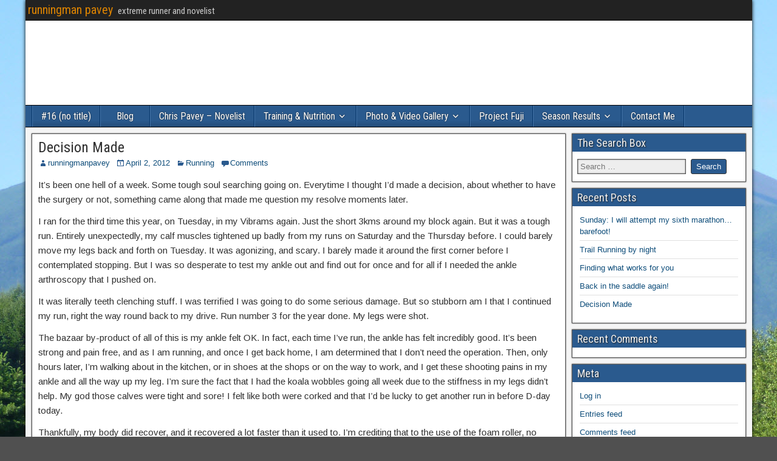

--- FILE ---
content_type: text/html; charset=UTF-8
request_url: https://runningmanpavey.com/decision-made/
body_size: 14674
content:
<!DOCTYPE html>
<html lang="en-US">
<head>
<meta charset="UTF-8" />
<meta name="viewport" content="initial-scale=1.0" />
<title>Decision Made &#8211; runningman pavey</title>
<meta name='robots' content='max-image-preview:large' />
<link rel="profile" href="http://gmpg.org/xfn/11" />
<link rel="pingback" href="https://runningmanpavey.com/xmlrpc.php" />
<link rel='dns-prefetch' href='//fonts.googleapis.com' />
<link rel="alternate" type="application/rss+xml" title="runningman pavey &raquo; Feed" href="https://runningmanpavey.com/feed/" />
<link rel="alternate" type="application/rss+xml" title="runningman pavey &raquo; Comments Feed" href="https://runningmanpavey.com/comments/feed/" />
<link rel="alternate" type="application/rss+xml" title="runningman pavey &raquo; Decision Made Comments Feed" href="https://runningmanpavey.com/decision-made/feed/" />
<link rel="alternate" title="oEmbed (JSON)" type="application/json+oembed" href="https://runningmanpavey.com/wp-json/oembed/1.0/embed?url=https%3A%2F%2Frunningmanpavey.com%2Fdecision-made%2F" />
<link rel="alternate" title="oEmbed (XML)" type="text/xml+oembed" href="https://runningmanpavey.com/wp-json/oembed/1.0/embed?url=https%3A%2F%2Frunningmanpavey.com%2Fdecision-made%2F&#038;format=xml" />
		<!-- This site uses the Google Analytics by MonsterInsights plugin v9.10.1 - Using Analytics tracking - https://www.monsterinsights.com/ -->
		<!-- Note: MonsterInsights is not currently configured on this site. The site owner needs to authenticate with Google Analytics in the MonsterInsights settings panel. -->
					<!-- No tracking code set -->
				<!-- / Google Analytics by MonsterInsights -->
		<style id='wp-img-auto-sizes-contain-inline-css' type='text/css'>
img:is([sizes=auto i],[sizes^="auto," i]){contain-intrinsic-size:3000px 1500px}
/*# sourceURL=wp-img-auto-sizes-contain-inline-css */
</style>
<style id='wp-emoji-styles-inline-css' type='text/css'>

	img.wp-smiley, img.emoji {
		display: inline !important;
		border: none !important;
		box-shadow: none !important;
		height: 1em !important;
		width: 1em !important;
		margin: 0 0.07em !important;
		vertical-align: -0.1em !important;
		background: none !important;
		padding: 0 !important;
	}
/*# sourceURL=wp-emoji-styles-inline-css */
</style>
<style id='wp-block-library-inline-css' type='text/css'>
:root{--wp-block-synced-color:#7a00df;--wp-block-synced-color--rgb:122,0,223;--wp-bound-block-color:var(--wp-block-synced-color);--wp-editor-canvas-background:#ddd;--wp-admin-theme-color:#007cba;--wp-admin-theme-color--rgb:0,124,186;--wp-admin-theme-color-darker-10:#006ba1;--wp-admin-theme-color-darker-10--rgb:0,107,160.5;--wp-admin-theme-color-darker-20:#005a87;--wp-admin-theme-color-darker-20--rgb:0,90,135;--wp-admin-border-width-focus:2px}@media (min-resolution:192dpi){:root{--wp-admin-border-width-focus:1.5px}}.wp-element-button{cursor:pointer}:root .has-very-light-gray-background-color{background-color:#eee}:root .has-very-dark-gray-background-color{background-color:#313131}:root .has-very-light-gray-color{color:#eee}:root .has-very-dark-gray-color{color:#313131}:root .has-vivid-green-cyan-to-vivid-cyan-blue-gradient-background{background:linear-gradient(135deg,#00d084,#0693e3)}:root .has-purple-crush-gradient-background{background:linear-gradient(135deg,#34e2e4,#4721fb 50%,#ab1dfe)}:root .has-hazy-dawn-gradient-background{background:linear-gradient(135deg,#faaca8,#dad0ec)}:root .has-subdued-olive-gradient-background{background:linear-gradient(135deg,#fafae1,#67a671)}:root .has-atomic-cream-gradient-background{background:linear-gradient(135deg,#fdd79a,#004a59)}:root .has-nightshade-gradient-background{background:linear-gradient(135deg,#330968,#31cdcf)}:root .has-midnight-gradient-background{background:linear-gradient(135deg,#020381,#2874fc)}:root{--wp--preset--font-size--normal:16px;--wp--preset--font-size--huge:42px}.has-regular-font-size{font-size:1em}.has-larger-font-size{font-size:2.625em}.has-normal-font-size{font-size:var(--wp--preset--font-size--normal)}.has-huge-font-size{font-size:var(--wp--preset--font-size--huge)}.has-text-align-center{text-align:center}.has-text-align-left{text-align:left}.has-text-align-right{text-align:right}.has-fit-text{white-space:nowrap!important}#end-resizable-editor-section{display:none}.aligncenter{clear:both}.items-justified-left{justify-content:flex-start}.items-justified-center{justify-content:center}.items-justified-right{justify-content:flex-end}.items-justified-space-between{justify-content:space-between}.screen-reader-text{border:0;clip-path:inset(50%);height:1px;margin:-1px;overflow:hidden;padding:0;position:absolute;width:1px;word-wrap:normal!important}.screen-reader-text:focus{background-color:#ddd;clip-path:none;color:#444;display:block;font-size:1em;height:auto;left:5px;line-height:normal;padding:15px 23px 14px;text-decoration:none;top:5px;width:auto;z-index:100000}html :where(.has-border-color){border-style:solid}html :where([style*=border-top-color]){border-top-style:solid}html :where([style*=border-right-color]){border-right-style:solid}html :where([style*=border-bottom-color]){border-bottom-style:solid}html :where([style*=border-left-color]){border-left-style:solid}html :where([style*=border-width]){border-style:solid}html :where([style*=border-top-width]){border-top-style:solid}html :where([style*=border-right-width]){border-right-style:solid}html :where([style*=border-bottom-width]){border-bottom-style:solid}html :where([style*=border-left-width]){border-left-style:solid}html :where(img[class*=wp-image-]){height:auto;max-width:100%}:where(figure){margin:0 0 1em}html :where(.is-position-sticky){--wp-admin--admin-bar--position-offset:var(--wp-admin--admin-bar--height,0px)}@media screen and (max-width:600px){html :where(.is-position-sticky){--wp-admin--admin-bar--position-offset:0px}}

/*# sourceURL=wp-block-library-inline-css */
</style><style id='global-styles-inline-css' type='text/css'>
:root{--wp--preset--aspect-ratio--square: 1;--wp--preset--aspect-ratio--4-3: 4/3;--wp--preset--aspect-ratio--3-4: 3/4;--wp--preset--aspect-ratio--3-2: 3/2;--wp--preset--aspect-ratio--2-3: 2/3;--wp--preset--aspect-ratio--16-9: 16/9;--wp--preset--aspect-ratio--9-16: 9/16;--wp--preset--color--black: #000000;--wp--preset--color--cyan-bluish-gray: #abb8c3;--wp--preset--color--white: #ffffff;--wp--preset--color--pale-pink: #f78da7;--wp--preset--color--vivid-red: #cf2e2e;--wp--preset--color--luminous-vivid-orange: #ff6900;--wp--preset--color--luminous-vivid-amber: #fcb900;--wp--preset--color--light-green-cyan: #7bdcb5;--wp--preset--color--vivid-green-cyan: #00d084;--wp--preset--color--pale-cyan-blue: #8ed1fc;--wp--preset--color--vivid-cyan-blue: #0693e3;--wp--preset--color--vivid-purple: #9b51e0;--wp--preset--gradient--vivid-cyan-blue-to-vivid-purple: linear-gradient(135deg,rgb(6,147,227) 0%,rgb(155,81,224) 100%);--wp--preset--gradient--light-green-cyan-to-vivid-green-cyan: linear-gradient(135deg,rgb(122,220,180) 0%,rgb(0,208,130) 100%);--wp--preset--gradient--luminous-vivid-amber-to-luminous-vivid-orange: linear-gradient(135deg,rgb(252,185,0) 0%,rgb(255,105,0) 100%);--wp--preset--gradient--luminous-vivid-orange-to-vivid-red: linear-gradient(135deg,rgb(255,105,0) 0%,rgb(207,46,46) 100%);--wp--preset--gradient--very-light-gray-to-cyan-bluish-gray: linear-gradient(135deg,rgb(238,238,238) 0%,rgb(169,184,195) 100%);--wp--preset--gradient--cool-to-warm-spectrum: linear-gradient(135deg,rgb(74,234,220) 0%,rgb(151,120,209) 20%,rgb(207,42,186) 40%,rgb(238,44,130) 60%,rgb(251,105,98) 80%,rgb(254,248,76) 100%);--wp--preset--gradient--blush-light-purple: linear-gradient(135deg,rgb(255,206,236) 0%,rgb(152,150,240) 100%);--wp--preset--gradient--blush-bordeaux: linear-gradient(135deg,rgb(254,205,165) 0%,rgb(254,45,45) 50%,rgb(107,0,62) 100%);--wp--preset--gradient--luminous-dusk: linear-gradient(135deg,rgb(255,203,112) 0%,rgb(199,81,192) 50%,rgb(65,88,208) 100%);--wp--preset--gradient--pale-ocean: linear-gradient(135deg,rgb(255,245,203) 0%,rgb(182,227,212) 50%,rgb(51,167,181) 100%);--wp--preset--gradient--electric-grass: linear-gradient(135deg,rgb(202,248,128) 0%,rgb(113,206,126) 100%);--wp--preset--gradient--midnight: linear-gradient(135deg,rgb(2,3,129) 0%,rgb(40,116,252) 100%);--wp--preset--font-size--small: 13px;--wp--preset--font-size--medium: 20px;--wp--preset--font-size--large: 36px;--wp--preset--font-size--x-large: 42px;--wp--preset--spacing--20: 0.44rem;--wp--preset--spacing--30: 0.67rem;--wp--preset--spacing--40: 1rem;--wp--preset--spacing--50: 1.5rem;--wp--preset--spacing--60: 2.25rem;--wp--preset--spacing--70: 3.38rem;--wp--preset--spacing--80: 5.06rem;--wp--preset--shadow--natural: 6px 6px 9px rgba(0, 0, 0, 0.2);--wp--preset--shadow--deep: 12px 12px 50px rgba(0, 0, 0, 0.4);--wp--preset--shadow--sharp: 6px 6px 0px rgba(0, 0, 0, 0.2);--wp--preset--shadow--outlined: 6px 6px 0px -3px rgb(255, 255, 255), 6px 6px rgb(0, 0, 0);--wp--preset--shadow--crisp: 6px 6px 0px rgb(0, 0, 0);}:where(.is-layout-flex){gap: 0.5em;}:where(.is-layout-grid){gap: 0.5em;}body .is-layout-flex{display: flex;}.is-layout-flex{flex-wrap: wrap;align-items: center;}.is-layout-flex > :is(*, div){margin: 0;}body .is-layout-grid{display: grid;}.is-layout-grid > :is(*, div){margin: 0;}:where(.wp-block-columns.is-layout-flex){gap: 2em;}:where(.wp-block-columns.is-layout-grid){gap: 2em;}:where(.wp-block-post-template.is-layout-flex){gap: 1.25em;}:where(.wp-block-post-template.is-layout-grid){gap: 1.25em;}.has-black-color{color: var(--wp--preset--color--black) !important;}.has-cyan-bluish-gray-color{color: var(--wp--preset--color--cyan-bluish-gray) !important;}.has-white-color{color: var(--wp--preset--color--white) !important;}.has-pale-pink-color{color: var(--wp--preset--color--pale-pink) !important;}.has-vivid-red-color{color: var(--wp--preset--color--vivid-red) !important;}.has-luminous-vivid-orange-color{color: var(--wp--preset--color--luminous-vivid-orange) !important;}.has-luminous-vivid-amber-color{color: var(--wp--preset--color--luminous-vivid-amber) !important;}.has-light-green-cyan-color{color: var(--wp--preset--color--light-green-cyan) !important;}.has-vivid-green-cyan-color{color: var(--wp--preset--color--vivid-green-cyan) !important;}.has-pale-cyan-blue-color{color: var(--wp--preset--color--pale-cyan-blue) !important;}.has-vivid-cyan-blue-color{color: var(--wp--preset--color--vivid-cyan-blue) !important;}.has-vivid-purple-color{color: var(--wp--preset--color--vivid-purple) !important;}.has-black-background-color{background-color: var(--wp--preset--color--black) !important;}.has-cyan-bluish-gray-background-color{background-color: var(--wp--preset--color--cyan-bluish-gray) !important;}.has-white-background-color{background-color: var(--wp--preset--color--white) !important;}.has-pale-pink-background-color{background-color: var(--wp--preset--color--pale-pink) !important;}.has-vivid-red-background-color{background-color: var(--wp--preset--color--vivid-red) !important;}.has-luminous-vivid-orange-background-color{background-color: var(--wp--preset--color--luminous-vivid-orange) !important;}.has-luminous-vivid-amber-background-color{background-color: var(--wp--preset--color--luminous-vivid-amber) !important;}.has-light-green-cyan-background-color{background-color: var(--wp--preset--color--light-green-cyan) !important;}.has-vivid-green-cyan-background-color{background-color: var(--wp--preset--color--vivid-green-cyan) !important;}.has-pale-cyan-blue-background-color{background-color: var(--wp--preset--color--pale-cyan-blue) !important;}.has-vivid-cyan-blue-background-color{background-color: var(--wp--preset--color--vivid-cyan-blue) !important;}.has-vivid-purple-background-color{background-color: var(--wp--preset--color--vivid-purple) !important;}.has-black-border-color{border-color: var(--wp--preset--color--black) !important;}.has-cyan-bluish-gray-border-color{border-color: var(--wp--preset--color--cyan-bluish-gray) !important;}.has-white-border-color{border-color: var(--wp--preset--color--white) !important;}.has-pale-pink-border-color{border-color: var(--wp--preset--color--pale-pink) !important;}.has-vivid-red-border-color{border-color: var(--wp--preset--color--vivid-red) !important;}.has-luminous-vivid-orange-border-color{border-color: var(--wp--preset--color--luminous-vivid-orange) !important;}.has-luminous-vivid-amber-border-color{border-color: var(--wp--preset--color--luminous-vivid-amber) !important;}.has-light-green-cyan-border-color{border-color: var(--wp--preset--color--light-green-cyan) !important;}.has-vivid-green-cyan-border-color{border-color: var(--wp--preset--color--vivid-green-cyan) !important;}.has-pale-cyan-blue-border-color{border-color: var(--wp--preset--color--pale-cyan-blue) !important;}.has-vivid-cyan-blue-border-color{border-color: var(--wp--preset--color--vivid-cyan-blue) !important;}.has-vivid-purple-border-color{border-color: var(--wp--preset--color--vivid-purple) !important;}.has-vivid-cyan-blue-to-vivid-purple-gradient-background{background: var(--wp--preset--gradient--vivid-cyan-blue-to-vivid-purple) !important;}.has-light-green-cyan-to-vivid-green-cyan-gradient-background{background: var(--wp--preset--gradient--light-green-cyan-to-vivid-green-cyan) !important;}.has-luminous-vivid-amber-to-luminous-vivid-orange-gradient-background{background: var(--wp--preset--gradient--luminous-vivid-amber-to-luminous-vivid-orange) !important;}.has-luminous-vivid-orange-to-vivid-red-gradient-background{background: var(--wp--preset--gradient--luminous-vivid-orange-to-vivid-red) !important;}.has-very-light-gray-to-cyan-bluish-gray-gradient-background{background: var(--wp--preset--gradient--very-light-gray-to-cyan-bluish-gray) !important;}.has-cool-to-warm-spectrum-gradient-background{background: var(--wp--preset--gradient--cool-to-warm-spectrum) !important;}.has-blush-light-purple-gradient-background{background: var(--wp--preset--gradient--blush-light-purple) !important;}.has-blush-bordeaux-gradient-background{background: var(--wp--preset--gradient--blush-bordeaux) !important;}.has-luminous-dusk-gradient-background{background: var(--wp--preset--gradient--luminous-dusk) !important;}.has-pale-ocean-gradient-background{background: var(--wp--preset--gradient--pale-ocean) !important;}.has-electric-grass-gradient-background{background: var(--wp--preset--gradient--electric-grass) !important;}.has-midnight-gradient-background{background: var(--wp--preset--gradient--midnight) !important;}.has-small-font-size{font-size: var(--wp--preset--font-size--small) !important;}.has-medium-font-size{font-size: var(--wp--preset--font-size--medium) !important;}.has-large-font-size{font-size: var(--wp--preset--font-size--large) !important;}.has-x-large-font-size{font-size: var(--wp--preset--font-size--x-large) !important;}
/*# sourceURL=global-styles-inline-css */
</style>

<style id='classic-theme-styles-inline-css' type='text/css'>
/*! This file is auto-generated */
.wp-block-button__link{color:#fff;background-color:#32373c;border-radius:9999px;box-shadow:none;text-decoration:none;padding:calc(.667em + 2px) calc(1.333em + 2px);font-size:1.125em}.wp-block-file__button{background:#32373c;color:#fff;text-decoration:none}
/*# sourceURL=/wp-includes/css/classic-themes.min.css */
</style>
<link rel='stylesheet' id='wppa_style-css' href='https://runningmanpavey.com/wp-content/plugins/wp-photo-album-plus/wppa-style.css?ver=260106-173901' type='text/css' media='all' />
<style id='wppa_style-inline-css' type='text/css'>

.wppa-box {	border-style: solid; border-width:1px;border-radius:6px; -moz-border-radius:6px;margin-bottom:8px;background-color:#eeeeee;border-color:#cccccc; }
.wppa-mini-box { border-style: solid; border-width:1px;border-radius:2px;border-color:#cccccc; }
.wppa-cover-box {  }
.wppa-cover-text-frame {  }
.wppa-box-text {  }
.wppa-box-text, .wppa-box-text-nocolor { font-weight:normal; }
.wppa-thumb-text { font-weight:normal; }
.wppa-nav-text { font-weight:normal; }
.wppa-img { background-color:#eeeeee; }
.wppa-title { font-weight:bold; }
.wppa-fulldesc { font-weight:normal; }
.wppa-fulltitle { font-weight:normal; }
/*# sourceURL=wppa_style-inline-css */
</style>
<link rel='stylesheet' id='ye_dynamic-css' href='https://runningmanpavey.com/wp-content/plugins/youtube-embed/css/main.min.css?ver=5.4' type='text/css' media='all' />
<link rel='stylesheet' id='frontier-font-css' href='//fonts.googleapis.com/css?family=Roboto+Condensed%3A400%2C700%7CArimo%3A400%2C700&#038;ver=6.9' type='text/css' media='all' />
<link rel='stylesheet' id='frontier-icon-css' href='https://runningmanpavey.com/wp-content/themes/frontier/includes/genericons/genericons.css?ver=1.2.5' type='text/css' media='all' />
<link rel='stylesheet' id='frontier-main-css' href='https://runningmanpavey.com/wp-content/themes/frontier/style.css?ver=1.2.5' type='text/css' media='all' />
<link rel='stylesheet' id='frontier-responsive-css' href='https://runningmanpavey.com/wp-content/themes/frontier/responsive.css?ver=1.2.5' type='text/css' media='all' />
<script type="text/javascript" src="https://runningmanpavey.com/wp-includes/js/dist/hooks.min.js?ver=dd5603f07f9220ed27f1" id="wp-hooks-js"></script>
<script type="text/javascript" src="https://runningmanpavey.com/wp-includes/js/dist/i18n.min.js?ver=c26c3dc7bed366793375" id="wp-i18n-js"></script>
<script type="text/javascript" id="wp-i18n-js-after">
/* <![CDATA[ */
wp.i18n.setLocaleData( { 'text direction\u0004ltr': [ 'ltr' ] } );
//# sourceURL=wp-i18n-js-after
/* ]]> */
</script>
<script type="text/javascript" src="https://runningmanpavey.com/wp-content/plugins/wp-photo-album-plus/js/wppa-decls.js?ver=260106-173901" id="wppa-decls-js"></script>
<script type="text/javascript" id="wppa-decls-js-after">
/* <![CDATA[ */
const { __ } = wp.i18n;

wppaSiteUrl = "https://runningmanpavey.com",
wppaThumbPageSize = 0,
wppaResizeEndDelay = 200,
wppaScrollEndDelay = 200,
_wppaTextDelay = 800,
wppaEasingSlide = "swing",
wppaEasingLightbox = "swing",
wppaEasingPopup = "swing",
wppaUploadButtonText = "Browse...",
wppaOvlBigBrowse = false,
wppaOvlSmallBrowse = true,
wppaImageMagickDefaultAspect = "NaN",
wppaImageDirectory = "https://runningmanpavey.com/wp-content/uploads/wppa/icons/",
wppaWppaUrl = "https://runningmanpavey.com/wp-content/plugins/wp-photo-album-plus",
wppaIncludeUrl = "https://runningmanpavey.com/wp-includes",
wppaAjaxMethod = "rest",
wppaAjaxUrl = "https://runningmanpavey.com/wp-json/wp-photo-album-plus/endPoint",
wppaAdminAjaxUrl = "https://runningmanpavey.com/wp-admin/admin-ajax.php",
wppaUploadUrl = "https://runningmanpavey.com/wp-content/uploads/wppa",
wppaIsIe = false,
wppaIsSafari = false,
wppaSlideshowNavigationType = "icons",
wppaSlideshowDefaultTimeout = 2.5,
wppaAudioHeight = 32,
wppaFilmThumbTitle = "Double click to start/stop slideshow running",
wppaClickToView = "Click to view",
wppaLang = "",
wppaVoteForMe = "Vote for me!",
wppaVotedForMe = "Voted for me",
wppaGlobalFsIconSize = "32",
wppaFsFillcolor = "#999999",
wppaFsBgcolor = "transparent",
wppaFsPolicy = "lightbox",
wppaNiceScroll = false,
wppaNiceScrollOpts = {cursorwidth:'8px',
cursoropacitymin:0.4,
cursorcolor:'#777777',
cursorborder:'none',
cursorborderradius:'6px',
autohidemode:'leave',
nativeparentscrolling:false,
preservenativescrolling:false,
bouncescroll:false,
smoothscroll:true,
cursorborder:'2px solid transparent',
horizrailenabled:false,},
wppaVersion = "9.1.06.009",
wppaBackgroundColorImage = "#eeeeee",
wppaPopupLinkType = "photo",
wppaAnimationType = "fadeover",
wppaAnimationSpeed = 800,
wppaThumbnailAreaDelta = 14,
wppaTextFrameDelta = 181,
wppaBoxDelta = 14,
wppaFilmShowGlue = true,
wppaMiniTreshold = 300,
wppaRatingOnce = false,
wppaHideWhenEmpty = false,
wppaBGcolorNumbar = "#cccccc",
wppaBcolorNumbar = "#cccccc",
wppaBGcolorNumbarActive = "#333333",
wppaBcolorNumbarActive = "#333333",
wppaFontFamilyNumbar = "",
wppaFontSizeNumbar = "px",
wppaFontColorNumbar = "#777777",
wppaFontWeightNumbar = "bold",
wppaFontFamilyNumbarActive = "",
wppaFontSizeNumbarActive = "px",
wppaFontColorNumbarActive = "#777777",
wppaFontWeightNumbarActive = "bold",
wppaNumbarMax = "10",
wppaNextOnCallback = false,
wppaStarOpacity = 0.2,
wppaEmailRequired = "required",
wppaSlideBorderWidth = 0,
wppaAllowAjax = true,
wppaThumbTargetBlank = false,
wppaRatingMax = 5,
wppaRatingDisplayType = "graphic",
wppaRatingPrec = 2,
wppaStretch = false,
wppaMinThumbSpace = 4,
wppaThumbSpaceAuto = true,
wppaMagnifierCursor = "magnifier-small.png",
wppaAutoOpenComments = true,
wppaUpdateAddressLine = true,
wppaSlideSwipe = true,
wppaMaxCoverWidth = 1024,
wppaSlideToFullpopup = false,
wppaComAltSize = 75,
wppaBumpViewCount = true,
wppaBumpClickCount = false,
wppaShareHideWhenRunning = false,
wppaFotomoto = false,
wppaFotomotoHideWhenRunning = false,
wppaCommentRequiredAfterVote = false,
wppaFotomotoMinWidth = 400,
wppaOvlHires = true,
wppaSlideVideoStart = false,
wppaSlideAudioStart = false,
wppaOvlRadius = 12,
wppaOvlBorderWidth = 8,
wppaThemeStyles = "",
wppaStickyHeaderHeight = 0,
wppaRenderModal = false,
wppaModalQuitImg = "url(https://runningmanpavey.com/wp-content/uploads/wppa/icons/smallcross-black.gif )",
wppaBoxRadius = "6",
wppaModalBgColor = "#ffffff",
wppaUploadEdit = "-none-",
wppaSvgFillcolor = "#666666",
wppaSvgBgcolor = "transparent",
wppaOvlSvgFillcolor = "#999999",
wppaOvlSvgBgcolor = "transparent",
wppaSvgCornerStyle = "medium",
wppaHideRightClick = false,
wppaGeoZoom = 10,
wppaLazyLoad = false,
wppaAreaMaxFrac = 0,
wppaAreaMaxFracSlide = 0,
wppaAreaMaxFracAudio = 0,
wppaIconSizeNormal = "default",
wppaIconSizeSlide = "default",
wppaResponseSpeed = 0,
wppaExtendedResizeCount = 0,
wppaExtendedResizeDelay = 1000,
wppaCoverSpacing = 8,
wppaFilmonlyContinuous = false,
wppaNoAnimateOnMobile = false,
wppaAjaxScroll = true,
wppaThumbSize = 100,
wppaTfMargin = 4,
wppaRequestInfoDialogText = "Please specify your question",
wppaThumbAspect = 1,
wppaStartStopNew = false,
wppaSlideVideoPauseStop = false,
wppaThumbNolink = false;
wppaOvlTxtHeight = "auto",
wppaOvlOpacity = 0.8,
wppaOvlOnclickType = "none",
wppaOvlTheme = "black",
wppaOvlAnimSpeed = 300,
wppaOvlSlideSpeedDefault = 5000,
wppaVer4WindowWidth = 800,
wppaVer4WindowHeight = 600,
wppaOvlShowCounter = true,
wppaOvlFontFamily = "",
wppaOvlFontSize = "10",
wppaOvlFontColor = "",
wppaOvlFontWeight = "bold",
wppaOvlLineHeight = "10",
wppaOvlVideoStart = true,
wppaOvlAudioStart = true,
wppaOvlSlideStartDefault = true,
wppaOvlShowStartStop = true,
wppaIsMobile = false,
wppaIsIpad = false,
wppaOvlIconSize = "32px",
wppaOvlBrowseOnClick = false,
wppaOvlGlobal = false,
wppaPhotoDirectory = "https://runningmanpavey.com/wp-content/uploads/wppa/",
wppaThumbDirectory = "https://runningmanpavey.com/wp-content/uploads/wppa/thumbs/",
wppaTempDirectory = "https://runningmanpavey.com/wp-content/uploads/wppa/temp/",
wppaFontDirectory = "https://runningmanpavey.com/wp-content/uploads/wppa/fonts/",
wppaOutputType = "-none-",
wppaOvlNavIconSize = 32,
wppaOvlVideoPauseStop = false;var
wppaShortcodeTemplate = "&lt;div style=&quot;font-size:0;line-height:0&quot;&gt;&lt;img id=&quot;ph-19-0&quot; title=&quot;Gold Coast 2010 Marathon&quot; style=&quot;width:100%;margin:0;&quot; src=&quot;https://runningmanpavey.com/wp-content/uploads/wppa/19.jpg?ver=1&quot; alt=&quot;Gold Coast 2010 Marathon&quot;/&gt;&lt;/div&gt;";
wppaShortcodeTemplateId = "19.jpg";
//# sourceURL=wppa-decls-js-after
/* ]]> */
</script>
<script type="text/javascript" src="https://runningmanpavey.com/wp-includes/js/jquery/jquery.min.js?ver=3.7.1" id="jquery-core-js"></script>
<script type="text/javascript" src="https://runningmanpavey.com/wp-includes/js/jquery/jquery-migrate.min.js?ver=3.4.1" id="jquery-migrate-js"></script>
<script type="text/javascript" src="https://runningmanpavey.com/wp-includes/js/jquery/jquery.form.min.js?ver=4.3.0" id="jquery-form-js"></script>
<script type="text/javascript" src="https://runningmanpavey.com/wp-includes/js/imagesloaded.min.js?ver=5.0.0" id="imagesloaded-js"></script>
<script type="text/javascript" src="https://runningmanpavey.com/wp-includes/js/masonry.min.js?ver=4.2.2" id="masonry-js"></script>
<script type="text/javascript" src="https://runningmanpavey.com/wp-includes/js/jquery/jquery.masonry.min.js?ver=3.1.2b" id="jquery-masonry-js"></script>
<script type="text/javascript" src="https://runningmanpavey.com/wp-includes/js/jquery/ui/core.min.js?ver=1.13.3" id="jquery-ui-core-js"></script>
<script type="text/javascript" src="https://runningmanpavey.com/wp-includes/js/jquery/ui/mouse.min.js?ver=1.13.3" id="jquery-ui-mouse-js"></script>
<script type="text/javascript" src="https://runningmanpavey.com/wp-includes/js/jquery/ui/resizable.min.js?ver=1.13.3" id="jquery-ui-resizable-js"></script>
<script type="text/javascript" src="https://runningmanpavey.com/wp-includes/js/jquery/ui/draggable.min.js?ver=1.13.3" id="jquery-ui-draggable-js"></script>
<script type="text/javascript" src="https://runningmanpavey.com/wp-includes/js/jquery/ui/controlgroup.min.js?ver=1.13.3" id="jquery-ui-controlgroup-js"></script>
<script type="text/javascript" src="https://runningmanpavey.com/wp-includes/js/jquery/ui/checkboxradio.min.js?ver=1.13.3" id="jquery-ui-checkboxradio-js"></script>
<script type="text/javascript" src="https://runningmanpavey.com/wp-includes/js/jquery/ui/button.min.js?ver=1.13.3" id="jquery-ui-button-js"></script>
<script type="text/javascript" src="https://runningmanpavey.com/wp-includes/js/jquery/ui/dialog.min.js?ver=1.13.3" id="jquery-ui-dialog-js"></script>
<script type="text/javascript" id="wppa-all-js-extra">
/* <![CDATA[ */
var wppaObj = {"restUrl":"https://runningmanpavey.com/wp-json/","restNonce":"4a7e08b851"};
//# sourceURL=wppa-all-js-extra
/* ]]> */
</script>
<script type="text/javascript" src="https://runningmanpavey.com/wp-content/plugins/wp-photo-album-plus/js/wppa-all.js?ver=260106-173901" id="wppa-all-js"></script>
<script type="text/javascript" src="https://runningmanpavey.com/wp-content/plugins/wp-photo-album-plus/vendor/jquery-easing/jquery.easing.min.js?ver=9.1.06.009" id="nicescrollr-easing-min-js-js"></script>
<link rel="https://api.w.org/" href="https://runningmanpavey.com/wp-json/" /><link rel="alternate" title="JSON" type="application/json" href="https://runningmanpavey.com/wp-json/wp/v2/posts/226" /><link rel="EditURI" type="application/rsd+xml" title="RSD" href="https://runningmanpavey.com/xmlrpc.php?rsd" />
<meta name="generator" content="WordPress 6.9" />
<link rel="canonical" href="https://runningmanpavey.com/decision-made/" />
<link rel='shortlink' href='https://runningmanpavey.com/?p=226' />
<meta property="og:site_name" content="runningman pavey" />
<meta property="og:type" content="website" />
<meta property="og:image" content="" />
<meta property="og:title" content="Decision Made" />
<meta property="og:url" content="https://runningmanpavey.com/decision-made/" />

<meta property="Frontier Theme" content="1.2.5" />
<style type="text/css" media="screen">
	#container 	{width: 1197px;}
	#header 	{min-height: 140px;}
	#content 	{width: 75%;}
	#sidebar-left 	{width: 25%;}
	#sidebar-right 	{width: 25%;}
</style>

<style type="text/css" media="screen">
	.page-template-page-cs-php #content, .page-template-page-sc-php #content {width: 75%;}
	.page-template-page-cs-php #sidebar-left, .page-template-page-sc-php #sidebar-left,
	.page-template-page-cs-php #sidebar-right, .page-template-page-sc-php #sidebar-right {width: 25%;}
	.page-template-page-scs-php #content {width: 50%;}
	.page-template-page-scs-php #sidebar-left {width: 25%;}
	.page-template-page-scs-php #sidebar-right {width: 25%;}
</style>

<style type="text/css">.recentcomments a{display:inline !important;padding:0 !important;margin:0 !important;}</style><style type="text/css" id="custom-background-css">
body.custom-background { background-image: url("https://runningmanpavey.com/wp-content/uploads/2013/02/Websitebackground.jpg"); background-position: center top; background-size: auto; background-repeat: no-repeat; background-attachment: fixed; }
</style>
	</head>

<body class="wp-singular post-template-default single single-post postid-226 single-format-standard custom-background wp-theme-frontier">
	
	
<div id="container" class="cf" itemscope itemtype="http://schema.org/WebPage">
	
			
		<div id="top-bar" class="cf">
			
			<div id="top-bar-info">
														<h2 id="site-title"><a href="https://runningmanpavey.com/">runningman pavey</a></h2>				
									<h4 id="site-description">extreme runner and novelist</h4>
							</div>

			
					</div>
	
			<div id="header" class="cf" itemscope itemtype="http://schema.org/WPHeader">
			
			
			
					</div>
	
			
		<nav id="nav-main" class="cf stack" itemscope itemtype="http://schema.org/SiteNavigationElement">
			
			
			<div class="nav-main"><ul>
<li class="page_item page-item-16"><a href="https://runningmanpavey.com/">#16 (no title)</a></li>
<li class="page_item page-item-342 current_page_parent"><a href="https://runningmanpavey.com/blog/">Blog</a></li>
<li class="page_item page-item-91"><a href="http://chrispavey.com">Chris Pavey &#8211; Novelist</a></li>
<li class="page_item page-item-104 page_item_has_children"><a href="https://runningmanpavey.com/traininglog/">Training &#038; Nutrition</a>
<ul class='children'>
	<li class="page_item page-item-237"><a href="https://runningmanpavey.com/traininglog/my-training-log/">My Training Log</a></li>
</ul>
</li>
<li class="page_item page-item-110 page_item_has_children"><a href="https://runningmanpavey.com/photo-video-gallery/">Photo &#038; Video Gallery</a>
<ul class='children'>
	<li class="page_item page-item-39"><a href="https://runningmanpavey.com/photo-video-gallery/runningmanpaveytv/">Runningman Pavey TV</a></li>
	<li class="page_item page-item-138 page_item_has_children"><a href="https://runningmanpavey.com/photo-video-gallery/2011-2/">2011 Photos</a>
	<ul class='children'>
		<li class="page_item page-item-116"><a href="http://www.facebook.com/media/set/?set=a.386072301403733.100015.384178924926404&#038;type=3&#038;l=ba86d187d1#new_tab">Fuji Mountain Race</a></li>
		<li class="page_item page-item-118"><a href="http://www.facebook.com/media/set/?set=a.386077718069858.100019.384178924926404&#038;type=3&#038;l=9af72172c6#new_tab">The Australian Mountain Running Championships</a></li>
		<li class="page_item page-item-120"><a href="http://www.facebook.com/media/set/?set=a.386075941403369.100018.384178924926404&#038;type=3&#038;l=03cb6f7d8f#new_tab">The Cooks Tour Glasshouse Mountains</a></li>
	</ul>
</li>
	<li class="page_item page-item-140 page_item_has_children"><a href="https://runningmanpavey.com/photo-video-gallery/2010-2/">2010 Photos</a>
	<ul class='children'>
		<li class="page_item page-item-122"><a href="http://www.facebook.com/media/set/?set=a.386069088070721.100010.384178924926404&#038;type=3&#038;l=c47f12f7d6">The Bridge to Brisbane</a></li>
		<li class="page_item page-item-124"><a href="http://www.facebook.com/media/set/?set=a.386066431404320.100009.384178924926404&#038;type=3&#038;l=b5228a7ee7">The Melbourne Marathon</a></li>
		<li class="page_item page-item-126"><a href="http://www.facebook.com/media/set/?set=a.386061404738156.100008.384178924926404&#038;type=3&#038;l=f18a146eda">The Run the Great Whitsunday Walk</a></li>
		<li class="page_item page-item-128"><a href="http://www.facebook.com/media/set/?set=a.384760748201555.99705.384178924926404&#038;type=3&#038;l=374ddf9247">The Gold Coast Marathon</a></li>
		<li class="page_item page-item-130"><a href="http://www.facebook.com/media/set/?set=a.386069778070652.100011.384178924926404&#038;type=3&#038;l=c5bf21bfee">The Twilight Half Marathon</a></li>
	</ul>
</li>
	<li class="page_item page-item-153 page_item_has_children"><a href="https://runningmanpavey.com/photo-video-gallery/2009-2/">2009 Photos</a>
	<ul class='children'>
		<li class="page_item page-item-132"><a href="http://www.facebook.com/media/set/?set=a.386080941402869.100023.384178924926404&#038;type=3&#038;l=c8f5edc44f#new_tab">The Melbourne Marathon</a></li>
		<li class="page_item page-item-134"><a href="http://www.facebook.com/media/set/?set=a.386079521403011.100022.384178924926404&#038;type=3&#038;l=70595ed193#new_tab">The Brisbane Marathon</a></li>
		<li class="page_item page-item-136"><a href="http://www.facebook.com/media/set/?set=a.386078531403110.100020.384178924926404&#038;type=3&#038;l=215f385aad#new_tab">The Queensland Half Marathon</a></li>
	</ul>
</li>
</ul>
</li>
<li class="page_item page-item-95"><a href="http://www.projectfuji.com">Project Fuji</a></li>
<li class="page_item page-item-26 page_item_has_children"><a href="https://runningmanpavey.com/seasonresults/">Season Results</a>
<ul class='children'>
	<li class="page_item page-item-24 page_item_has_children"><a href="https://runningmanpavey.com/seasonresults/2010-2/">2010 Results</a>
	<ul class='children'>
		<li class="page_item page-item-44"><a href="https://runningmanpavey.com/seasonresults/2010-2/queenslandhalfmarathon/">Queensland Half Marathon</a></li>
		<li class="page_item page-item-47"><a href="https://runningmanpavey.com/seasonresults/2010-2/eurekatowerclimb/">Eureka Tower Climb</a></li>
		<li class="page_item page-item-54"><a href="https://runningmanpavey.com/seasonresults/2010-2/clem7tunnel/">Clem 7 Tunnel</a></li>
		<li class="page_item page-item-58"><a href="https://runningmanpavey.com/seasonresults/2010-2/twilighthalfmarathon/">Twilight Half Marathon</a></li>
	</ul>
</li>
	<li class="page_item page-item-33 page_item_has_children"><a href="https://runningmanpavey.com/seasonresults/2011-2/">2011 Results</a>
	<ul class='children'>
		<li class="page_item page-item-61"><a href="https://runningmanpavey.com/seasonresults/2011-2/wildhorsecriterium/">Wildhorse Criterium Easter Sunday 30km</a></li>
		<li class="page_item page-item-66"><a href="https://runningmanpavey.com/seasonresults/2011-2/australianmountainrunningchampionships/">Australian Mountain Running Championships</a></li>
		<li class="page_item page-item-74"><a href="https://runningmanpavey.com/seasonresults/2011-2/goldcoast10km/">Gold Coast 10km &#8211; Team Project Fuji</a></li>
	</ul>
</li>
</ul>
</li>
<li class="page_item page-item-80"><a href="http://www.chrispavey.com/newsletter/">Contact Me</a></li>
</ul></div>

					</nav>
	
	
<div id="main" class="col-cs cf">

<div id="content" class="cf" itemscope itemtype="http://schema.org/Blog">

	
	
	
	
					
<article id="post-226" class="single-view post-226 post type-post status-publish format-standard hentry category-running tag-33 tag-6-months tag-arthroscopy tag-barefeet tag-barefoot tag-chris tag-cortisone tag-gear tag-helping tag-injection tag-kilometre tag-km tag-kms tag-minimalist tag-operation tag-pavey tag-queensland tag-run tag-running-2 tag-specialist tag-surgery tag-vibram tag-vibrams" itemprop="blogPost" itemscope itemtype="http://schema.org/BlogPosting">


<header class="entry-header cf">
		<h1 class="entry-title" itemprop="headline" ><a href="https://runningmanpavey.com/decision-made/">Decision Made</a></h1>
	</header>

<div class="entry-byline cf">
	
			<div class="entry-author author vcard" itemprop="author" itemscope itemtype="http://schema.org/Person">
						<i class="genericon genericon-user"></i><a class="url fn" href="https://runningmanpavey.com/author/admin/" itemprop="name" >runningmanpavey</a>
		</div>
	
			<div class="entry-date" itemprop="datePublished" >
			<i class="genericon genericon-day"></i><a class="updated" href="https://runningmanpavey.com/decision-made/">April 2, 2012</a>
		</div>
	
			<div class="entry-categories">
			<i class="genericon genericon-category"></i><a href="https://runningmanpavey.com/category/running/" rel="category tag">Running</a>		</div>
	
			<div class="entry-comment-info">
			<i class="genericon genericon-comment"></i><a href="#comment-area">Comments</a>
		</div>
	
	
	</div>

<div class="entry-content cf" itemprop="text" >
	
	
	<p>It&#8217;s been one hell of a week. Some tough soul searching going on. Everytime I thought I&#8217;d made a decision, about whether to have the surgery or not, something came along that made me question my resolve moments later.</p>
<p>I ran for the third time this year, on Tuesday, in my Vibrams again. Just the short 3kms around my block again. But it was a tough run. Entirely unexpectedly, my calf muscles tightened up badly from my runs on Saturday and the Thursday before. I could barely move my legs back and forth on Tuesday. It was agonizing, and scary. I barely made it around the first corner before I contemplated stopping. But I was so desperate to test my ankle out and find out for once and for all if I needed the ankle arthroscopy that I pushed on.</p>
<p>It was literally teeth clenching stuff. I was terrified I was going to do some serious damage. But so stubborn am I that I continued my run, right the way round back to my drive. Run number 3 for the year done. My legs were shot.</p>
<p>The bazaar by-product of all of this is my ankle felt OK. In fact, each time I&#8217;ve run, the ankle has felt incredibly good. It&#8217;s been strong and pain free, and as I am running, and once I get back home, I am determined that I don&#8217;t need the operation. Then, only hours later, I&#8217;m walking about in the kitchen, or in shoes at the shops or on the way to work, and I get these shooting pains in my ankle and all the way up my leg. I&#8217;m sure the fact that I had the koala wobbles going all week due to the stiffness in my legs didn&#8217;t help. My god those calves were tight and sore! I felt like both were corked and that I&#8217;d be lucky to get another run in before D-day today.</p>
<p>Thankfully, my body did recover, and it recovered a lot faster than it used to. I&#8217;m crediting that to the use of the foam roller, no stretching, and the amazing new diet I&#8217;ve been on all year. I&#8217;ll save the diet details for another post down the track, as it&#8217;s quite the story. The good news is, I was back and able to run again on Sunday.</p>
<p>Another 3kms in my Vibrams, and another brilliant run. Don&#8217;t get me wrong, I&#8217;m finding the runs incredibly tough going. I&#8217;ve lost all my fitness, and I mean all or it. My muscles, my cardio fitness, it&#8217;s all back to square one. I can barely see out these 3 kms. I used to do 7kms and feel twice as good. Oh how the mighty have fallen. A severe dose of reality really. But, I&#8217;m still getting that rush of endorphins you get from running, and that I&#8217;ve been missing for the past 6 months.</p>
<p>So, after my run Sunday, I waited until today to see how I pulled up. There&#8217;s still some strange tingling in the ankle. It&#8217;s a weird sensation. Hard to describe. It&#8217;s still unstable compared to the right ankle. But, when it came down to it today, there just wasn&#8217;t enough pain to warrant me having an operation on it right now. I&#8217;d tried to break it, all week, and it had stood up to me. The best thing was, the ankle has felt great running. That wasn&#8217;t the case last year.</p>
<p>It&#8217;s strange to think that the cortisone might have worked. The first specialist I saw didn&#8217;t think it even worth giving it a shot. The second specialist thought it very unlikely to do anything but worth a shot. I thought that knowing my body the way I do, not a chance. But it seems to have done something. Perhaps it&#8217;s combined with the double dosing of Glucosomine and the constant meals of fish and together I&#8217;ve managed to strike it lucky? Time will tell.</p>
<p>Where to from here? I&#8217;ll continue to increase my running, calf muscles playing ball of course, and see how far I get. There&#8217;s every chance I may break down and end up still needing the surgery. So be it. The ankle is the best it&#8217;s felt since coming off Mt Fuji. So decision made. No surgery for now. More running in my Vibrams!</p>
<div id="fb_share_1" style="float: right;"><a name="fb_share" type="box_count" share_url="https://runningmanpavey.com/decision-made/" href="http://www.facebook.com/sharer.php">Share</a></div><div><script src="http://static.ak.fbcdn.net/connect.php/js/FB.Share" type="text/javascript"></script></div>
	
	
	
	</div>

<footer class="entry-footer cf">
	
			<div class="entry-updated updated" itemprop="dateModified" >
			Updated: April 2, 2012 &mdash; 11:52 am		</div>
	
			<div class="entry-tags">Tags: <a href="https://runningmanpavey.com/tag/3/" rel="tag">3</a>, <a href="https://runningmanpavey.com/tag/6-months/" rel="tag">6 months</a>, <a href="https://runningmanpavey.com/tag/arthroscopy/" rel="tag">arthroscopy</a>, <a href="https://runningmanpavey.com/tag/barefeet/" rel="tag">barefeet</a>, <a href="https://runningmanpavey.com/tag/barefoot/" rel="tag">barefoot</a>, <a href="https://runningmanpavey.com/tag/chris/" rel="tag">Chris</a>, <a href="https://runningmanpavey.com/tag/cortisone/" rel="tag">cortisone</a>, <a href="https://runningmanpavey.com/tag/gear/" rel="tag">gear</a>, <a href="https://runningmanpavey.com/tag/helping/" rel="tag">helping</a>, <a href="https://runningmanpavey.com/tag/injection/" rel="tag">injection</a>, <a href="https://runningmanpavey.com/tag/kilometre/" rel="tag">kilometre</a>, <a href="https://runningmanpavey.com/tag/km/" rel="tag">km</a>, <a href="https://runningmanpavey.com/tag/kms/" rel="tag">kms</a>, <a href="https://runningmanpavey.com/tag/minimalist/" rel="tag">minimalist</a>, <a href="https://runningmanpavey.com/tag/operation/" rel="tag">operation</a>, <a href="https://runningmanpavey.com/tag/pavey/" rel="tag">Pavey</a>, <a href="https://runningmanpavey.com/tag/queensland/" rel="tag">Queensland</a>, <a href="https://runningmanpavey.com/tag/run/" rel="tag">run</a>, <a href="https://runningmanpavey.com/tag/running-2/" rel="tag">running</a>, <a href="https://runningmanpavey.com/tag/specialist/" rel="tag">specialist</a>, <a href="https://runningmanpavey.com/tag/surgery/" rel="tag">surgery</a>, <a href="https://runningmanpavey.com/tag/vibram/" rel="tag">vibram</a>, <a href="https://runningmanpavey.com/tag/vibrams/" rel="tag">vibrams</a></div>
	
	</footer>


</article>


	<div class="post-nav cf">
		<div class="link-prev"><a href="https://runningmanpavey.com/run-or-bust/" title="It&#039;s run or bust this week... ">&#8592; Previous Post</a></div><div class="link-next"><a href="https://runningmanpavey.com/back-in-the-saddle-again/" title="Back in the saddle again!">Next Post &#8594;</a></div>	</div>

			<div id="comment-area">
<div id="comments">
	
		<div id="respond" class="comment-respond">
		<h3 id="reply-title" class="comment-reply-title">Leave a Reply <small><a rel="nofollow" id="cancel-comment-reply-link" href="/decision-made/#respond" style="display:none;">Cancel reply</a></small></h3><form action="https://runningmanpavey.com/wp-comments-post.php" method="post" id="commentform" class="comment-form"><p class="comment-notes"><span id="email-notes">Your email address will not be published.</span> <span class="required-field-message">Required fields are marked <span class="required">*</span></span></p><p class="comment-form-comment"><label for="comment">Comment <span class="required">*</span></label> <textarea id="comment" name="comment" cols="45" rows="8" maxlength="65525" required></textarea></p><p class="comment-form-author"><label for="author">Name <span class="required">*</span></label> <input id="author" name="author" type="text" value="" size="30" maxlength="245" autocomplete="name" required /></p>
<p class="comment-form-email"><label for="email">Email <span class="required">*</span></label> <input id="email" name="email" type="email" value="" size="30" maxlength="100" aria-describedby="email-notes" autocomplete="email" required /></p>
<p class="comment-form-url"><label for="url">Website</label> <input id="url" name="url" type="url" value="" size="30" maxlength="200" autocomplete="url" /></p>
<p class="form-submit"><input name="submit" type="submit" id="submit" class="submit" value="Post Comment" /> <input type='hidden' name='comment_post_ID' value='226' id='comment_post_ID' />
<input type='hidden' name='comment_parent' id='comment_parent' value='0' />
</p><p style="display: none;"><input type="hidden" id="akismet_comment_nonce" name="akismet_comment_nonce" value="b369a96820" /></p><p style="display: none !important;" class="akismet-fields-container" data-prefix="ak_"><label>&#916;<textarea name="ak_hp_textarea" cols="45" rows="8" maxlength="100"></textarea></label><input type="hidden" id="ak_js_1" name="ak_js" value="144"/><script>document.getElementById( "ak_js_1" ).setAttribute( "value", ( new Date() ).getTime() );</script></p></form>	</div><!-- #respond -->
	</div></div>
			
	
	
	
	
</div>

<div id="sidebar-right" class="sidebar cf" itemscope itemtype="http://schema.org/WPSideBar">
		<div id="widgets-wrap-sidebar-right">

					<div class="widget-sidebar frontier-widget widget_search"><h4 class="widget-title" >The Search Box</h4><form role="search" method="get" class="search-form" action="https://runningmanpavey.com/">
				<label>
					<span class="screen-reader-text">Search for:</span>
					<input type="search" class="search-field" placeholder="Search &hellip;" value="" name="s" />
				</label>
				<input type="submit" class="search-submit" value="Search" />
			</form></div>
		<div class="widget-sidebar frontier-widget widget_recent_entries">
		<h4 class="widget-title" >Recent Posts</h4>
		<ul>
											<li>
					<a href="https://runningmanpavey.com/sixth-marathon-barefoot/">Sunday: I will attempt my sixth marathon&#8230; barefoot!</a>
									</li>
											<li>
					<a href="https://runningmanpavey.com/trail-running-by-night/">Trail Running by night</a>
									</li>
											<li>
					<a href="https://runningmanpavey.com/finding-what-works-for-you/">Finding what works for you</a>
									</li>
											<li>
					<a href="https://runningmanpavey.com/back-in-the-saddle-again/">Back in the saddle again!</a>
									</li>
											<li>
					<a href="https://runningmanpavey.com/decision-made/" aria-current="page">Decision Made</a>
									</li>
					</ul>

		</div><div class="widget-sidebar frontier-widget widget_recent_comments"><h4 class="widget-title" >Recent Comments</h4><ul id="recentcomments"></ul></div><div class="widget-sidebar frontier-widget widget_meta"><h4 class="widget-title" >Meta</h4>
		<ul>
						<li><a href="https://runningmanpavey.com/wp-login.php">Log in</a></li>
			<li><a href="https://runningmanpavey.com/feed/">Entries feed</a></li>
			<li><a href="https://runningmanpavey.com/comments/feed/">Comments feed</a></li>

			<li><a href="https://wordpress.org/">WordPress.org</a></li>
		</ul>

		</div>		
	</div>
	</div></div>


<div id="bottom-bar" class="cf">
	
			<span id="bottom-bar-text">runningman pavey &copy; 2016</span>
	
					<span id="theme-link"><a href="http://ronangelo.com/frontier/">Frontier Theme</a></span>
	
	</div>

</div>


<script type="speculationrules">
{"prefetch":[{"source":"document","where":{"and":[{"href_matches":"/*"},{"not":{"href_matches":["/wp-*.php","/wp-admin/*","/wp-content/uploads/*","/wp-content/*","/wp-content/plugins/*","/wp-content/themes/frontier/*","/*\\?(.+)"]}},{"not":{"selector_matches":"a[rel~=\"nofollow\"]"}},{"not":{"selector_matches":".no-prefetch, .no-prefetch a"}}]},"eagerness":"conservative"}]}
</script>
<script type="text/javascript">
jQuery(document).ready(function($) {
	$('.menu-item-has-children').click(function(){
		$('.nav-main > .menu-item-has-children').not(this).removeClass('toggle-on');
		$(this).not().parents().removeClass('toggle-on');
		$(this).toggleClass('toggle-on');
	});
});
</script>
<script type="text/javascript" src="https://runningmanpavey.com/wp-content/plugins/wp-photo-album-plus/js/wppa.js?ver=dummy" id="wppa-js"></script>
<script type="text/javascript" id="wppa-js-after">
/* <![CDATA[ */
 jQuery("body").append(' <div id="wppa-overlay-bg" style="text-align:center;display:none;position:fixed;top:0;left:0;width:100%;height:100%;background-color:black;opacity:0.8;" onclick="wppaOvlOnclick(event)" onwheel="return false;" onscroll="return false;"><div id="wppa-ovl-dbg-msg" style="position:fixed;top:0;left:0;padding:0 4px;background-color:white;color:black"></div></div><div id="wppa-overlay-ic" onwheel="return false;" onscroll="return false;"></div><div id="wppa-overlay-pc" onwheel="return false;" onscroll="return false;"></div><div id="wppa-overlay-fpc" onwheel="return false;" onscroll="return false;"></div><div id="wppa-overlay-zpc" onwheel="return false;" onscroll="return false;"></div><img id="wppa-pre-prev" style="position:fixed;left:0;top:50%;width:100px;visibility:hidden" class="wppa-preload wppa-ovl-preload"><img id="wppa-pre-next" style="position:fixed;right:0;top:50%;width:100px;visibility:hidden" class="wppa-preload wppa-ovl-preload"><img id="wppa-pre-curr" style="position:fixed;left:0;top:0;visibility:hidden" class="wppa-preload-curr wppa-ovl-preload"><svg id="wppa-ovl-spin" class="wppa-spinner uil-default" width="120px" height="120px" viewBox="0 0 100 100" preserveAspectRatio="xMidYMid" stroke="" style="width:120px; height:120px; position:fixed; top:50%; margin-top:-60px; left:50%; margin-left:-60px; opacity:1; display:none; fill:#999999; background-color:transparent; border-radius:24px;"><rect x="0" y="0" width="100" height="100" fill="none" class="bk"></rect><rect class="wppa-ajaxspin" x="47" y="40" width="6" height="20" rx="3" ry="3" transform="rotate(0 50 50) translate(0 -32)"><animate attributeName="opacity" from="1" to="0" dur="1.5s" begin="0s" repeatCount="indefinite" ></rect><rect class="wppa-ajaxspin" x="47" y="40" width="6" height="20" rx="3" ry="3" transform="rotate(22.5 50 50) translate(0 -32)"><animate attributeName="opacity" from="1" to="0" dur="1.5s" begin="0.09375s" repeatCount="indefinite" ></rect><rect class="wppa-ajaxspin" x="47" y="40" width="6" height="20" rx="3" ry="3" transform="rotate(45 50 50) translate(0 -32)"><animate attributeName="opacity" from="1" to="0" dur="1.5s" begin="0.1875s" repeatCount="indefinite" ></rect><rect class="wppa-ajaxspin" x="47" y="40" width="6" height="20" rx="3" ry="3" transform="rotate(67.5 50 50) translate(0 -32)"><animate attributeName="opacity" from="1" to="0" dur="1.5s" begin="0.28125s" repeatCount="indefinite" ></rect><rect class="wppa-ajaxspin" x="47" y="40" width="6" height="20" rx="3" ry="3" transform="rotate(90 50 50) translate(0 -32)"><animate attributeName="opacity" from="1" to="0" dur="1.5s" begin="0.375s" repeatCount="indefinite" ></rect><rect class="wppa-ajaxspin" x="47" y="40" width="6" height="20" rx="3" ry="3" transform="rotate(112.5 50 50) translate(0 -32)"><animate attributeName="opacity" from="1" to="0" dur="1.5s" begin="0.46875s" repeatCount="indefinite" ></rect><rect class="wppa-ajaxspin" x="47" y="40" width="6" height="20" rx="3" ry="3" transform="rotate(135 50 50) translate(0 -32)"><animate attributeName="opacity" from="1" to="0" dur="1.5s" begin="0.5625s" repeatCount="indefinite" ></rect><rect class="wppa-ajaxspin" x="47" y="40" width="6" height="20" rx="3" ry="3" transform="rotate(157.5 50 50) translate(0 -32)"><animate attributeName="opacity" from="1" to="0" dur="1.5s" begin="0.65625s" repeatCount="indefinite" ></rect><rect class="wppa-ajaxspin" x="47" y="40" width="6" height="20" rx="3" ry="3" transform="rotate(180 50 50) translate(0 -32)"><animate attributeName="opacity" from="1" to="0" dur="1.5s" begin="0.75s" repeatCount="indefinite" ></rect><rect class="wppa-ajaxspin" x="47" y="40" width="6" height="20" rx="3" ry="3" transform="rotate(202.5 50 50) translate(0 -32)"><animate attributeName="opacity" from="1" to="0" dur="1.5s" begin="0.84375s" repeatCount="indefinite" ></rect><rect class="wppa-ajaxspin" x="47" y="40" width="6" height="20" rx="3" ry="3" transform="rotate(225 50 50) translate(0 -32)"><animate attributeName="opacity" from="1" to="0" dur="1.5s" begin="0.9375s" repeatCount="indefinite" ></rect><rect class="wppa-ajaxspin" x="47" y="40" width="6" height="20" rx="3" ry="3" transform="rotate(247.5 50 50) translate(0 -32)"><animate attributeName="opacity" from="1" to="0" dur="1.5s" begin="1.03125s" repeatCount="indefinite" ></rect><rect class="wppa-ajaxspin" x="47" y="40" width="6" height="20" rx="3" ry="3" transform="rotate(270 50 50) translate(0 -32)"><animate attributeName="opacity" from="1" to="0" dur="1.5s" begin="1.125s" repeatCount="indefinite" ></rect><rect class="wppa-ajaxspin" x="47" y="40" width="6" height="20" rx="3" ry="3" transform="rotate(292.5 50 50) translate(0 -32)"><animate attributeName="opacity" from="1" to="0" dur="1.5s" begin="1.21875s" repeatCount="indefinite" ></rect><rect class="wppa-ajaxspin" x="47" y="40" width="6" height="20" rx="3" ry="3" transform="rotate(315 50 50) translate(0 -32)"><animate attributeName="opacity" from="1" to="0" dur="1.5s" begin="1.3125s" repeatCount="indefinite" ></rect><rect class="wppa-ajaxspin" x="47" y="40" width="6" height="20" rx="3" ry="3" transform="rotate(337.5 50 50) translate(0 -32)"><animate attributeName="opacity" from="1" to="0" dur="1.5s" begin="1.40625s" repeatCount="indefinite" ></rect></svg>');
 jQuery("body").append('<input type="hidden" id="wppa-nonce" name="wppa-nonce" value="f3852d178b" ><input type="hidden" id="wppa-qr-nonce" name="wppa-qr-nonce" value="616c77cc50" >');
//# sourceURL=wppa-js-after
/* ]]> */
</script>
<script type="text/javascript" src="https://runningmanpavey.com/wp-includes/js/comment-reply.min.js?ver=6.9" id="comment-reply-js" async="async" data-wp-strategy="async" fetchpriority="low"></script>
<script type="text/javascript" src="https://runningmanpavey.com/wp-content/plugins/page-links-to/dist/new-tab.js?ver=3.3.7" id="page-links-to-js"></script>
<script defer type="text/javascript" src="https://runningmanpavey.com/wp-content/plugins/akismet/_inc/akismet-frontend.js?ver=1765363996" id="akismet-frontend-js"></script>
<script id="wp-emoji-settings" type="application/json">
{"baseUrl":"https://s.w.org/images/core/emoji/17.0.2/72x72/","ext":".png","svgUrl":"https://s.w.org/images/core/emoji/17.0.2/svg/","svgExt":".svg","source":{"concatemoji":"https://runningmanpavey.com/wp-includes/js/wp-emoji-release.min.js?ver=6.9"}}
</script>
<script type="module">
/* <![CDATA[ */
/*! This file is auto-generated */
const a=JSON.parse(document.getElementById("wp-emoji-settings").textContent),o=(window._wpemojiSettings=a,"wpEmojiSettingsSupports"),s=["flag","emoji"];function i(e){try{var t={supportTests:e,timestamp:(new Date).valueOf()};sessionStorage.setItem(o,JSON.stringify(t))}catch(e){}}function c(e,t,n){e.clearRect(0,0,e.canvas.width,e.canvas.height),e.fillText(t,0,0);t=new Uint32Array(e.getImageData(0,0,e.canvas.width,e.canvas.height).data);e.clearRect(0,0,e.canvas.width,e.canvas.height),e.fillText(n,0,0);const a=new Uint32Array(e.getImageData(0,0,e.canvas.width,e.canvas.height).data);return t.every((e,t)=>e===a[t])}function p(e,t){e.clearRect(0,0,e.canvas.width,e.canvas.height),e.fillText(t,0,0);var n=e.getImageData(16,16,1,1);for(let e=0;e<n.data.length;e++)if(0!==n.data[e])return!1;return!0}function u(e,t,n,a){switch(t){case"flag":return n(e,"\ud83c\udff3\ufe0f\u200d\u26a7\ufe0f","\ud83c\udff3\ufe0f\u200b\u26a7\ufe0f")?!1:!n(e,"\ud83c\udde8\ud83c\uddf6","\ud83c\udde8\u200b\ud83c\uddf6")&&!n(e,"\ud83c\udff4\udb40\udc67\udb40\udc62\udb40\udc65\udb40\udc6e\udb40\udc67\udb40\udc7f","\ud83c\udff4\u200b\udb40\udc67\u200b\udb40\udc62\u200b\udb40\udc65\u200b\udb40\udc6e\u200b\udb40\udc67\u200b\udb40\udc7f");case"emoji":return!a(e,"\ud83e\u1fac8")}return!1}function f(e,t,n,a){let r;const o=(r="undefined"!=typeof WorkerGlobalScope&&self instanceof WorkerGlobalScope?new OffscreenCanvas(300,150):document.createElement("canvas")).getContext("2d",{willReadFrequently:!0}),s=(o.textBaseline="top",o.font="600 32px Arial",{});return e.forEach(e=>{s[e]=t(o,e,n,a)}),s}function r(e){var t=document.createElement("script");t.src=e,t.defer=!0,document.head.appendChild(t)}a.supports={everything:!0,everythingExceptFlag:!0},new Promise(t=>{let n=function(){try{var e=JSON.parse(sessionStorage.getItem(o));if("object"==typeof e&&"number"==typeof e.timestamp&&(new Date).valueOf()<e.timestamp+604800&&"object"==typeof e.supportTests)return e.supportTests}catch(e){}return null}();if(!n){if("undefined"!=typeof Worker&&"undefined"!=typeof OffscreenCanvas&&"undefined"!=typeof URL&&URL.createObjectURL&&"undefined"!=typeof Blob)try{var e="postMessage("+f.toString()+"("+[JSON.stringify(s),u.toString(),c.toString(),p.toString()].join(",")+"));",a=new Blob([e],{type:"text/javascript"});const r=new Worker(URL.createObjectURL(a),{name:"wpTestEmojiSupports"});return void(r.onmessage=e=>{i(n=e.data),r.terminate(),t(n)})}catch(e){}i(n=f(s,u,c,p))}t(n)}).then(e=>{for(const n in e)a.supports[n]=e[n],a.supports.everything=a.supports.everything&&a.supports[n],"flag"!==n&&(a.supports.everythingExceptFlag=a.supports.everythingExceptFlag&&a.supports[n]);var t;a.supports.everythingExceptFlag=a.supports.everythingExceptFlag&&!a.supports.flag,a.supports.everything||((t=a.source||{}).concatemoji?r(t.concatemoji):t.wpemoji&&t.twemoji&&(r(t.twemoji),r(t.wpemoji)))});
//# sourceURL=https://runningmanpavey.com/wp-includes/js/wp-emoji-loader.min.js
/* ]]> */
</script>
</body>
</html>